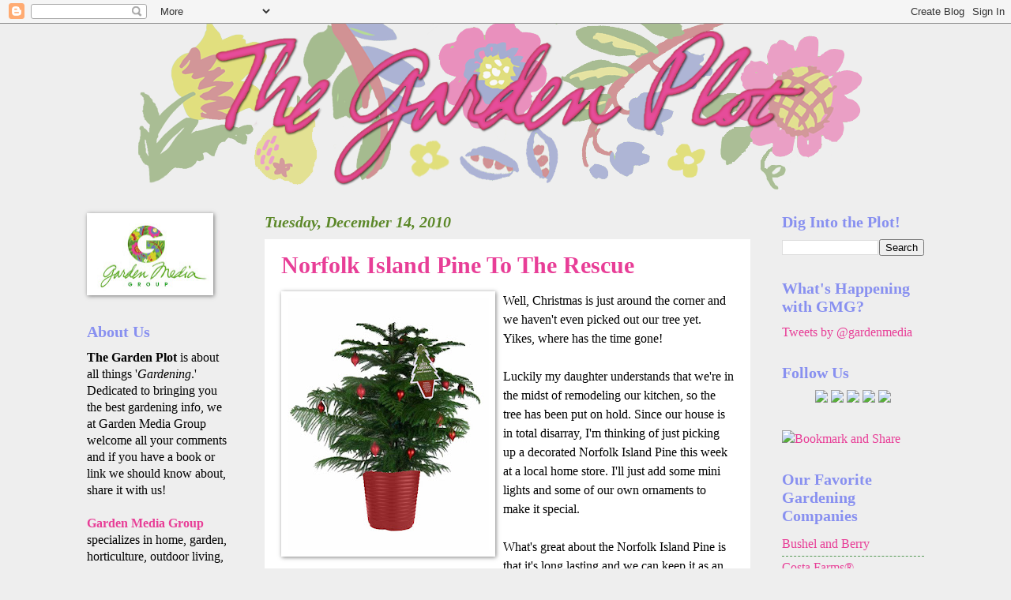

--- FILE ---
content_type: text/html; charset=UTF-8
request_url: http://blog.gardenmediagroup.com/2010/12/norfolk-island-pine-to-rescue.html
body_size: 13652
content:
<!DOCTYPE html>
<html class='v2' dir='ltr' xmlns='http://www.w3.org/1999/xhtml' xmlns:b='http://www.google.com/2005/gml/b' xmlns:data='http://www.google.com/2005/gml/data' xmlns:expr='http://www.google.com/2005/gml/expr'>
<head>
<link href='https://www.blogger.com/static/v1/widgets/335934321-css_bundle_v2.css' rel='stylesheet' type='text/css'/>
<meta content='IE=EmulateIE7' http-equiv='X-UA-Compatible'/>
<meta content='width=1100' name='viewport'/>
<meta content='text/html; charset=UTF-8' http-equiv='Content-Type'/>
<meta content='blogger' name='generator'/>
<link href='http://blog.gardenmediagroup.com/favicon.ico' rel='icon' type='image/x-icon'/>
<link href='http://blog.gardenmediagroup.com/2010/12/norfolk-island-pine-to-rescue.html' rel='canonical'/>
<link rel="alternate" type="application/atom+xml" title="The Garden Plot - Atom" href="http://blog.gardenmediagroup.com/feeds/posts/default" />
<link rel="alternate" type="application/rss+xml" title="The Garden Plot - RSS" href="http://blog.gardenmediagroup.com/feeds/posts/default?alt=rss" />
<link rel="service.post" type="application/atom+xml" title="The Garden Plot - Atom" href="https://www.blogger.com/feeds/8512661/posts/default" />

<link rel="alternate" type="application/atom+xml" title="The Garden Plot - Atom" href="http://blog.gardenmediagroup.com/feeds/3581163486495003152/comments/default" />
<!--Can't find substitution for tag [blog.ieCssRetrofitLinks]-->
<link href='https://blogger.googleusercontent.com/img/b/R29vZ2xl/AVvXsEipps4YRQsINbTpFvpoWK86o9VEvnr0MgJTj-7qooQH5eIXQ76eMqh9cI-Erx-aDCmyVUB-2f2DPk8ce8Yl6mxyFDKEvodaBcF2UdJdoSHiZ3_OoGupjSQpSh-1wRbPMk1EhBDq2g/s320/Costco+10in+NIP+Red+Pot.jpg' rel='image_src'/>
<meta content='http://blog.gardenmediagroup.com/2010/12/norfolk-island-pine-to-rescue.html' property='og:url'/>
<meta content='Norfolk Island Pine To The Rescue' property='og:title'/>
<meta content='Well, Christmas is just around the corner and we haven&#39;t even picked out our tree yet. Yikes, where has the time gone! Luckily my daughter u...' property='og:description'/>
<meta content='https://blogger.googleusercontent.com/img/b/R29vZ2xl/AVvXsEipps4YRQsINbTpFvpoWK86o9VEvnr0MgJTj-7qooQH5eIXQ76eMqh9cI-Erx-aDCmyVUB-2f2DPk8ce8Yl6mxyFDKEvodaBcF2UdJdoSHiZ3_OoGupjSQpSh-1wRbPMk1EhBDq2g/w1200-h630-p-k-no-nu/Costco+10in+NIP+Red+Pot.jpg' property='og:image'/>
<title>The Garden Plot: Norfolk Island Pine To The Rescue</title>
<style id='page-skin-1' type='text/css'><!--
/*
-----------------------------------------------
Blogger Template Style
Name:     Watermark
Designer: Josh Peterson
URL:      www.noaesthetic.com
----------------------------------------------- */
/* Variable definitions
====================
<Variable name="keycolor" description="Main Color" type="color" default="#c0a154"/>
<Group description="Page Text" selector=".main-inner">
<Variable name="body.font" description="Font" type="font"
default="normal normal 14px Arial, Tahoma, Helvetica, FreeSans, sans-serif"/>
<Variable name="body.text.color" description="Text Color" type="color" default="#333333"/>
</Group>
<Group description="Backgrounds" selector=".main-inner">
<Variable name="body.background.color" description="Outer Background" type="color" default="#c0a154"/>
<Variable name="footer.background.color" description="Footer Background" type="color" default="transparent"/>
</Group>
<Group description="Links" selector=".main-inner">
<Variable name="link.color" description="Link Color" type="color" default="#cc3300"/>
<Variable name="link.visited.color" description="Visited Color" type="color" default="#993322"/>
<Variable name="link.hover.color" description="Hover Color" type="color" default="#ff3300"/>
</Group>
<Group description="Blog Title" selector=".header">
<Variable name="header.font" description="Title Font" type="font"
default="normal normal 60px Georgia, Utopia, 'Palatino Linotype', Palatino, serif"/>
<Variable name="header.text.color" description="Title Color" type="color" default="#ffffff" />
<Variable name="description.text.color" description="Description Color" type="color"
default="#997755" />
</Group>
<Group description="Tabs Text" selector=".tabs-outer .PageList">
<Variable name="tabs.font" description="Font" type="font"
default="normal normal 20px Georgia, Utopia, 'Palatino Linotype', Palatino, serif"/>
<Variable name="tabs.text.color" description="Text Color" type="color" default="#e83e97"/>
<Variable name="tabs.selected.text.color" description="Selected Color" type="color" default="#000000"/>
</Group>
<Group description="Tabs Background" selector=".tabs-outer .PageList">
<Variable name="tabs.background.color" description="Background Color" type="color" default="transparent"/>
<Variable name="tabs.separator.color" description="Separator Color" type="color" default="#eeeeee"/>
</Group>
<Group description="Date Header" selector=".Blog">
<Variable name="date.font" description="Font" type="font"
default="normal normal 16px Arial, Tahoma, Helvetica, FreeSans, sans-serif"/>
<Variable name="date.text.color" description="Text Color" type="color" default="#997755"/>
</Group>
<Group description="Post" selector=".post">
<Variable name="post.title.font" description="Title Font" type="font"
default="normal normal 30px Georgia, Utopia, 'Palatino Linotype', Palatino, serif"/>
<Variable name="post.background.color" description="Background Color" type="color" default="transparent"/>
<Variable name="post.border.color" description="Border Color" type="color" default="#ccbb99" />
</Group>
<Group description="Post Footer" selector=".post-footer">
<Variable name="post.footer.text.color" description="Text Color" type="color" default="#997755"/>
</Group>
<Group description="Gadgets" selector=".sidebar .widget">
<Variable name="widget.title.font" description="Title Font" type="font"
default="normal normal 20px Georgia, Utopia, 'Palatino Linotype', Palatino, serif"/>
<Variable name="widget.title.text.color" description="Title Color" type="color" default="#ffffff"/>
<Variable name="widget.alternate.text.color" description="Alternate Color" type="color" default="#ffffff"/>
</Group>
<Group description="Footer" selector=".footer-inner">
<Variable name="footer.text.color" description="Text Color" type="color" default="#000000"/>
<Variable name="footer.widget.title.text.color" description="Gadget Title Color" type="color" default="#8890f0"/>
</Group>
<Group description="Footer Links" selector=".footer-inner">
<Variable name="footer.link.color" description="Link Color" type="color" default="#e83e97"/>
<Variable name="footer.link.visited.color" description="Visited Color" type="color" default="#5c8829"/>
<Variable name="footer.link.hover.color" description="Hover Color" type="color" default="#6b79ba"/>
</Group>
<Variable name="body.background" description="Body Background" type="background"
color="#eeeeee" default="$(color) url(http://www.blogblog.com/1kt/watermark/body_background_birds.png) repeat scroll top left"/>
<Variable name="body.background.overlay" description="Overlay Background" type="background" color="#eeeeee"
default="transparent url(http://www.blogblog.com/1kt/watermark/body_overlay_birds.png) no-repeat scroll top right"/>
<Variable name="body.background.overlay.height" description="Overlay Background Height" type="length" default="121px"/>
<Variable name="tabs.background.inner" description="Tabs Background Inner" type="url" default="none"/>
<Variable name="tabs.background.outer" description="Tabs Background Outer" type="url" default="none"/>
<Variable name="tabs.border.size" description="Tabs Border Size" type="length" default="0"/>
<Variable name="tabs.shadow.spread" description="Tabs Shadow Spread" type="length" default="0"/>
<Variable name="main.padding.top" description="Main Padding Top" type="length" default="30px"/>
<Variable name="main.cap.height" description="Main Cap Height" type="length" default="0"/>
<Variable name="main.cap.image" description="Main Cap Image" type="url" default="none"/>
<Variable name="main.cap.overlay" description="Main Cap Overlay" type="url" default="none"/>
<Variable name="main.background" description="Main Background" type="background"
default="transparent none no-repeat scroll top left"/>
<Variable name="post.background.url" description="Post Background URL" type="url"
default="url(http://www.blogblog.com/1kt/watermark/post_background_birds.png)"/>
<Variable name="post.border.size" description="Post Border Size" type="length" default="1px"/>
<Variable name="post.border.style" description="Post Border Style" type="string" default="dotted"/>
<Variable name="post.shadow.spread" description="Post Shadow Spread" type="length" default="0"/>
<Variable name="footer.background" description="Footer Background" type="background"
color="#000000" default="$(color) url(http://www.blogblog.com/1kt/watermark/body_background_navigator.png) repeat scroll top left"/>
<Variable name="startSide" description="Side where text starts in blog language" type="automatic" default="left"/>
<Variable name="endSide" description="Side where text ends in blog language" type="automatic" default="right"/>
*/
/* Use this with templates/1ktemplate-*.html */
/* Content
----------------------------------------------- */
body {
font: normal normal 17px 'Times New Roman', Times, FreeSerif, serif;
color: #000000;
background: #eeeeee none no-repeat scroll center center;
}
html body .content-outer {
min-width: 0;
max-width: 100%;
width: 100%;
}
.content-outer {
font-size: 92%;
}
a:link {
text-decoration:none;
color: #e83e97;
}
a:visited {
text-decoration:none;
color: #5c8829;
}
a:hover {
text-decoration:underline;
color: #6b79ba;
}
.body-fauxcolumns .cap-top {
margin-top: 30px;
background: #eeeeee none no-repeat scroll center center;
height: 121px;
}
.content-inner {
padding: 0;
}
/* Header
----------------------------------------------- */
.header-inner .Header .titlewrapper,
.header-inner .Header .descriptionwrapper {
padding-left: 20px;
padding-right: 20px;
}
.Header h1 {
font: normal bold 60px 'Times New Roman', Times, FreeSerif, serif;
color: #559955;
text-shadow: 2px 2px rgba(0, 0, 0, .1);
}
.Header h1 a {
color: #559955;
}
.Header .description {
font-size: 140%;
color: #559955;
}
#header-inner img {
margin-left: auto;
margin-right: auto;
}
/* Tabs
----------------------------------------------- */
.tabs-inner .section {
margin: 0 20px;
}
.tabs-inner .PageList, .tabs-inner .LinkList, .tabs-inner .Labels {
margin-left: -11px;
margin-right: -11px;
background-color: #ffffff;
border-top: 0 solid #ffffff;
border-bottom: 0 solid #ffffff;
-moz-box-shadow: 0 0 0 rgba(0, 0, 0, .3);
-webkit-box-shadow: 0 0 0 rgba(0, 0, 0, .3);
-goog-ms-box-shadow: 0 0 0 rgba(0, 0, 0, .3);
box-shadow: 0 0 0 rgba(0, 0, 0, .3);
}
.tabs-inner .PageList .widget-content,
.tabs-inner .LinkList .widget-content,
.tabs-inner .Labels .widget-content {
margin: -3px -11px;
background: transparent none  no-repeat scroll right;
}
.tabs-inner .widget ul {
padding: 2px 25px;
max-height: 34px;
background: transparent none no-repeat scroll left;
}
.tabs-inner .widget li {
border: none;
}
.tabs-inner .widget li a {
display: inline-block;
padding: .25em 1em;
font: normal normal 20px Georgia, Utopia, 'Palatino Linotype', Palatino, serif;;
color: #000000;
border-right: 1px solid #ffffff;
}
.tabs-inner .widget li:first-child a {
border-left: 1px solid #ffffff;
}
.tabs-inner .widget li.selected a, .tabs-inner .widget li a:hover {
color: #000000;
}
/* Headings
----------------------------------------------- */
h2 {
font: normal bold 20px 'Times New Roman', Times, FreeSerif, serif;
color: #8890f0;
margin: 0 0 .5em;
}
h2.date-header {
font: italic bold 20px 'Times New Roman', Times, FreeSerif, serif;
color: #5c8829;
}
/* Main
----------------------------------------------- */
.main-inner .column-center-inner,
.main-inner .column-left-inner,
.main-inner .column-right-inner {
padding: 0 5px;
}
.main-outer {
margin-top: 0;
background: transparent none no-repeat scroll top left;
}
.main-inner {
padding-top: 30px;
}
.main-cap-top {
position: relative;
}
.main-cap-top .cap-right {
position: absolute;
height: 0;
width: 100%;
bottom: 0;
background: transparent none repeat-x scroll bottom center;
}
.main-cap-top .cap-left {
position: absolute;
height: 245px;
width: 280px;
right: 0;
bottom: 0;
background: transparent none no-repeat scroll bottom left;
}
/* Posts
----------------------------------------------- */
.post-outer {
padding: 15px 20px;
margin: 0 0 25px;
background: #ffffff url(http://www.blogblog.com/1kt/watermark/post_background_birds.png) repeat scroll top left;
_background-image: none;
border: dotted 1px transparent;
-moz-box-shadow: 0 0 0 rgba(0, 0, 0, .1);
-webkit-box-shadow: 0 0 0 rgba(0, 0, 0, .1);
-goog-ms-box-shadow: 0 0 0 rgba(0, 0, 0, .1);
box-shadow: 0 0 0 rgba(0, 0, 0, .1);
}
h3.post-title {
font: normal bold 30px 'Times New Roman', Times, FreeSerif, serif;
margin: 0;
}
.comments h4 {
font: normal bold 30px 'Times New Roman', Times, FreeSerif, serif;
margin: 1em 0 0;
}
.post-body {
font-size: 105%;
line-height: 1.5;
position: relative;
}
.post-header {
margin: 0 0 1em;
color: #5c8829;
}
.post-footer {
margin: 10px 0 0;
padding: 10px 0 0;
color: #5c8829;
border-top: dashed 1px #559955;
}
#blog-pager {
font-size: 140%
}
#comments .comment-author {
padding-top: 1.5em;
border-top: dashed 1px #559955;
background-position: 0 1.5em;
}
#comments .comment-author:first-child {
padding-top: 0;
border-top: none;
}
.avatar-image-container {
margin: .2em 0 0;
}
/* Widgets
----------------------------------------------- */
.widget ul, .widget #ArchiveList ul.flat {
padding: 0;
list-style: none;
}
.widget ul li, .widget #ArchiveList ul.flat li {
padding: .35em 0;
text-indent: 0;
border-top: dashed 1px #559955;
}
.widget ul li:first-child, .widget #ArchiveList ul.flat li:first-child {
border-top: none;
}
.widget .post-body ul {
list-style: disc;
}
.widget .post-body ul li {
border: none;
}
.widget .zippy {
color: #559955;
}
.post-body img, .post-body .tr-caption-container, .Profile img, .Image img,
.BlogList .item-thumbnail img {
padding: 5px;
background: #fff;
-moz-box-shadow: 1px 1px 5px rgba(0, 0, 0, .5);
-webkit-box-shadow: 1px 1px 5px rgba(0, 0, 0, .5);
-goog-ms-box-shadow: 1px 1px 5px rgba(0, 0, 0, .5);
box-shadow: 1px 1px 5px rgba(0, 0, 0, .5);
}
.post-body img, .post-body .tr-caption-container {
padding: 8px;
}
.post-body .tr-caption-container {
color: #333333;
}
.post-body .tr-caption-container img {
padding: 0;
background: transparent;
border: none;
-moz-box-shadow: 0 0 0 rgba(0, 0, 0, .1);
-webkit-box-shadow: 0 0 0 rgba(0, 0, 0, .1);
-goog-ms-box-shadow: 0 0 0 rgba(0, 0, 0, .1);
box-shadow: 0 0 0 rgba(0, 0, 0, .1);
}
/* Footer
----------------------------------------------- */
.footer-outer {
color:#000000;
background: #000000 url(http://www.blogblog.com/1kt/watermark/body_background_navigator.png) repeat scroll top left;
}
.footer-outer a {
color: #ffffff;
}
.footer-outer a:visited {
color: #54c06a;
}
.footer-outer a:hover {
color: #00ffff;
}
.footer-outer .widget h2 {
color: #bbeec3;
}
.sidebar-1 {
text-color: #ffffff;
}
--></style>
<style id='template-skin-1' type='text/css'><!--
body {
min-width: 1100px;
}
.content-outer, .content-fauxcolumn-outer, .region-inner {
min-width: 1100px;
max-width: 1100px;
_width: 1100px;
}
.main-inner .columns {
padding-left: 225px;
padding-right: 220px;
}
.main-inner .fauxcolumn-center-outer {
left: 225px;
right: 220px;
/* IE6 does not respect left and right together */
_width: expression(this.parentNode.offsetWidth -
parseInt("225px") -
parseInt("220px") + 'px');
}
.main-inner .fauxcolumn-left-outer {
width: 225px;
}
.main-inner .fauxcolumn-right-outer {
width: 220px;
}
.main-inner .column-left-outer {
width: 225px;
right: 100%;
margin-left: -225px;
}
.main-inner .column-right-outer {
width: 220px;
margin-right: -220px;
}
#layout {
min-width: 0;
}
#layout .content-outer {
min-width: 0;
width: 800px;
}
#layout .region-inner {
min-width: 0;
width: auto;
}
--></style>
<!--Related Posts with thumbnails Scripts and Styles Start-->
<!-- remove -->
<style type='text/css'>
#related-posts{float:left;width:auto;}
#related-posts a{border-right: 1px dotted #eaeaea;}
#related-posts a:hover{background: #EEEEEE;}
#related-posts h2{margin-top: 10px;background:none;font:18px Oswald;padding:3px;color:#999999; text-transform:uppercase;}
#related-posts .related_img {margin:5px;border:4px solid #f2f2f2;width:100px;height:100px;transition:all 300ms ease-in-out;-webkit-transition:all 300ms ease-in-out;-moz-transition:all 300ms ease-in-out;-o-transition:all 300ms ease-in-out;-ms-transition:all 300ms ease-in-out;-webkit-border-radius: 10px;  -moz-border-radius: 10px; border-radius: 10px; }
#related-title {color:#666;text-align:center;padding: 0px 5px 10px;font-size:12px;width:110px;}
#related-posts .related_img:hover{border:4px solid #E8E8E8;opacity:.7;filter:alpha(opacity=70);-moz-opacity:.7;-khtml-opacity:.7}</style>
<script src='http://helplogger.googlecode.com/svn/trunk/relatedposts.js' type='text/javascript'></script>
<!-- remove -->
<!--Related Posts with thumbnails Scripts and Styles End-->
<link href='https://www.blogger.com/dyn-css/authorization.css?targetBlogID=8512661&amp;zx=1a254c24-5c3b-464f-9efa-389ccf15a1ab' media='none' onload='if(media!=&#39;all&#39;)media=&#39;all&#39;' rel='stylesheet'/><noscript><link href='https://www.blogger.com/dyn-css/authorization.css?targetBlogID=8512661&amp;zx=1a254c24-5c3b-464f-9efa-389ccf15a1ab' rel='stylesheet'/></noscript>
<meta name='google-adsense-platform-account' content='ca-host-pub-1556223355139109'/>
<meta name='google-adsense-platform-domain' content='blogspot.com'/>

</head>
<body class='loading'>
<div class='navbar section' id='navbar'><div class='widget Navbar' data-version='1' id='Navbar1'><script type="text/javascript">
    function setAttributeOnload(object, attribute, val) {
      if(window.addEventListener) {
        window.addEventListener('load',
          function(){ object[attribute] = val; }, false);
      } else {
        window.attachEvent('onload', function(){ object[attribute] = val; });
      }
    }
  </script>
<div id="navbar-iframe-container"></div>
<script type="text/javascript" src="https://apis.google.com/js/platform.js"></script>
<script type="text/javascript">
      gapi.load("gapi.iframes:gapi.iframes.style.bubble", function() {
        if (gapi.iframes && gapi.iframes.getContext) {
          gapi.iframes.getContext().openChild({
              url: 'https://www.blogger.com/navbar/8512661?po\x3d3581163486495003152\x26origin\x3dhttp://blog.gardenmediagroup.com',
              where: document.getElementById("navbar-iframe-container"),
              id: "navbar-iframe"
          });
        }
      });
    </script><script type="text/javascript">
(function() {
var script = document.createElement('script');
script.type = 'text/javascript';
script.src = '//pagead2.googlesyndication.com/pagead/js/google_top_exp.js';
var head = document.getElementsByTagName('head')[0];
if (head) {
head.appendChild(script);
}})();
</script>
</div></div>
<div class='body-fauxcolumns'>
<div class='fauxcolumn-outer body-fauxcolumn-outer'>
<div class='cap-top'>
<div class='cap-left'></div>
<div class='cap-right'></div>
</div>
<div class='fauxborder-left'>
<div class='fauxborder-right'></div>
<div class='fauxcolumn-inner'>
</div>
</div>
<div class='cap-bottom'>
<div class='cap-left'></div>
<div class='cap-right'></div>
</div>
</div>
</div>
<div class='content'>
<div class='content-fauxcolumns'>
<div class='fauxcolumn-outer content-fauxcolumn-outer'>
<div class='cap-top'>
<div class='cap-left'></div>
<div class='cap-right'></div>
</div>
<div class='fauxborder-left'>
<div class='fauxborder-right'></div>
<div class='fauxcolumn-inner'>
</div>
</div>
<div class='cap-bottom'>
<div class='cap-left'></div>
<div class='cap-right'></div>
</div>
</div>
</div>
<div class='content-outer'>
<div class='content-cap-top cap-top'>
<div class='cap-left'></div>
<div class='cap-right'></div>
</div>
<div class='fauxborder-left content-fauxborder-left'>
<div class='fauxborder-right content-fauxborder-right'></div>
<div class='content-inner'>
<header>
<div class='header-outer'>
<div class='header-cap-top cap-top'>
<div class='cap-left'></div>
<div class='cap-right'></div>
</div>
<div class='fauxborder-left header-fauxborder-left'>
<div class='fauxborder-right header-fauxborder-right'></div>
<div class='region-inner header-inner'>
<div class='header section' id='header'><div class='widget Header' data-version='1' id='Header1'>
<div id='header-inner'>
<a href='http://blog.gardenmediagroup.com/' style='display: block'>
<img alt='The Garden Plot' height='210px; ' id='Header1_headerimg' src='https://blogger.googleusercontent.com/img/b/R29vZ2xl/AVvXsEiwZq2pTD3uATFB1EWOCOO52zLdVgFmjyvJsv5z_u5dLpxU7o3eeTdn95s9ga6hXH4HsTExSe3DXiYCd8O4D-jn84zQb7gIUzYpsX_KNIU7Is-VHdyZ_pcv9jf0V0LDRAwT4G5eUQ/s1600/Garden+Plot+PNG+PSD+copy.png' style='display: block' width='930px; '/>
</a>
</div>
</div></div>
</div>
</div>
<div class='header-cap-bottom cap-bottom'>
<div class='cap-left'></div>
<div class='cap-right'></div>
</div>
</div>
</header>
<div class='tabs-outer'>
<div class='tabs-cap-top cap-top'>
<div class='cap-left'></div>
<div class='cap-right'></div>
</div>
<div class='fauxborder-left tabs-fauxborder-left'>
<div class='fauxborder-right tabs-fauxborder-right'></div>
<div class='region-inner tabs-inner'>
<div class='tabs no-items section' id='crosscol'></div>
<div class='tabs no-items section' id='crosscol-overflow'></div>
</div>
</div>
<div class='tabs-cap-bottom cap-bottom'>
<div class='cap-left'></div>
<div class='cap-right'></div>
</div>
</div>
<div class='main-outer'>
<div class='main-cap-top cap-top'>
<div class='cap-left'></div>
<div class='cap-right'></div>
</div>
<div class='fauxborder-left main-fauxborder-left'>
<div class='fauxborder-right main-fauxborder-right'></div>
<div class='region-inner main-inner'>
<div class='columns fauxcolumns'>
<div class='fauxcolumn-outer fauxcolumn-center-outer'>
<div class='cap-top'>
<div class='cap-left'></div>
<div class='cap-right'></div>
</div>
<div class='fauxborder-left'>
<div class='fauxborder-right'></div>
<div class='fauxcolumn-inner'>
</div>
</div>
<div class='cap-bottom'>
<div class='cap-left'></div>
<div class='cap-right'></div>
</div>
</div>
<div class='fauxcolumn-outer fauxcolumn-left-outer'>
<div class='cap-top'>
<div class='cap-left'></div>
<div class='cap-right'></div>
</div>
<div class='fauxborder-left'>
<div class='fauxborder-right'></div>
<div class='fauxcolumn-inner'>
</div>
</div>
<div class='cap-bottom'>
<div class='cap-left'></div>
<div class='cap-right'></div>
</div>
</div>
<div class='fauxcolumn-outer fauxcolumn-right-outer'>
<div class='cap-top'>
<div class='cap-left'></div>
<div class='cap-right'></div>
</div>
<div class='fauxborder-left'>
<div class='fauxborder-right'></div>
<div class='fauxcolumn-inner'>
</div>
</div>
<div class='cap-bottom'>
<div class='cap-left'></div>
<div class='cap-right'></div>
</div>
</div>
<!-- corrects IE6 width calculation -->
<div class='columns-inner'>
<div class='column-center-outer'>
<div class='column-center-inner'>
<div class='main section' id='main'><div class='widget Blog' data-version='1' id='Blog1'>
<div class='blog-posts hfeed'>

          <div class="date-outer">
        
<h2 class='date-header'><span>Tuesday, December 14, 2010</span></h2>

          <div class="date-posts">
        
<div class='post-outer'>
<div class='post hentry'>
<a name='3581163486495003152'></a>
<h3 class='post-title entry-title'>
<a href='http://blog.gardenmediagroup.com/2010/12/norfolk-island-pine-to-rescue.html'>Norfolk Island Pine To The Rescue</a>
</h3>
<div class='post-header'>
<div class='post-header-line-1'></div>
</div>
<div class='post-body entry-content'>
<a href="https://blogger.googleusercontent.com/img/b/R29vZ2xl/AVvXsEipps4YRQsINbTpFvpoWK86o9VEvnr0MgJTj-7qooQH5eIXQ76eMqh9cI-Erx-aDCmyVUB-2f2DPk8ce8Yl6mxyFDKEvodaBcF2UdJdoSHiZ3_OoGupjSQpSh-1wRbPMk1EhBDq2g/s1600/Costco+10in+NIP+Red+Pot.jpg" onblur="try {parent.deselectBloggerImageGracefully();} catch(e) {}"><img alt="" border="0" id="BLOGGER_PHOTO_ID_5550597407793824946" src="https://blogger.googleusercontent.com/img/b/R29vZ2xl/AVvXsEipps4YRQsINbTpFvpoWK86o9VEvnr0MgJTj-7qooQH5eIXQ76eMqh9cI-Erx-aDCmyVUB-2f2DPk8ce8Yl6mxyFDKEvodaBcF2UdJdoSHiZ3_OoGupjSQpSh-1wRbPMk1EhBDq2g/s320/Costco+10in+NIP+Red+Pot.jpg" style="float:left; margin:0 10px 10px 0;cursor:pointer; cursor:hand;width: 255px; height: 320px;" /></a><span class="Apple-style-span" style="color: rgb(68, 68, 68); font-weight: bold; "><span><span class="Apple-style-span"  style="font-family:georgia;"><span class="Apple-style-span"  style="font-size:medium;"><div><span class="Apple-style-span" style="font-weight: normal;"><span class="Apple-style-span"  style="color:#000000;">Well, Christmas is just around the corner and we haven't even picked out our tree yet. Yikes, where has the time gone!</span></span></div><div><span class="Apple-style-span" style="font-weight: normal;"><span class="Apple-style-span"  style="color:#000000;"><br /></span></span></div><div><span class="Apple-style-span" style="font-weight: normal;"><span class="Apple-style-span"  style="color:#000000;">Luckily my daughter understands that we're in the midst of remodeling our kitchen, so the tree has been put on hold. Since our house is in total disarray, I'm thinking of just picking up a decorated Norfolk Island Pine this week at a local home store.  </span></span><span class="Apple-style-span" style="color: rgb(0, 0, 0); font-weight: normal; ">I'll just add some mini lights and some of our own ornaments to make it special. </span></div><div><span class="Apple-style-span" style="color: rgb(0, 0, 0); font-weight: normal; "><br /></span></div><div><span class="Apple-style-span" style="font-weight: normal;"><span class="Apple-style-span"  style="color:#000000;">What's great about the Norfolk Island Pine is that it's long lasting and we can keep it as an indoor plant throughout the year. </span></span><span class="Apple-style-span" style="color: rgb(0, 0, 0); font-weight: normal; ">After the holidays, I can untrim our mini tree and place it in a pretty pot and use as a house plant.</span></div><div><span class="Apple-style-span"  style="color:#000000;"><span class="Apple-style-span" style="font-weight: normal;"><br /></span></span></div><div><span class="Apple-style-span"  style="color:#000000;"><span class="Apple-style-span" style="font-weight: normal;">If you're in the market for one as well, check out these great tips from Costa Farms <a href="http://www.costafarms.com/Public/GardenTips.aspx">here</a>.</span></span></div><div><span class="Apple-style-span"  style="color:#000000;"><span class="Apple-style-span" style="font-weight: normal;"><br /></span></span></div><div><span class="Apple-style-span"  style="color:#000000;"><span class="Apple-style-span" style="font-weight: normal;">-Stacey</span></span></div><div><span class="Apple-style-span"  style="color:#000000;"><span class="Apple-style-span" style="font-weight: normal;"><a href="http://www.gardenmediagroup.com">GMG</a></span></span></div><div><span class="Apple-style-span"  style="color:#000000;"><span class="Apple-style-span" style="font-weight: normal; "><br /></span></span></div></span></span></span></span>
<div class='post-share-buttons'>
<a class='goog-inline-block share-button sb-email' href='https://www.blogger.com/share-post.g?blogID=8512661&postID=3581163486495003152&target=email' target='_blank' title='Email This'><span class='share-button-link-text'>Email This</span></a><a class='goog-inline-block share-button sb-blog' href='https://www.blogger.com/share-post.g?blogID=8512661&postID=3581163486495003152&target=blog' onclick='window.open(this.href, "_blank", "height=270,width=475"); return false;' target='_blank' title='BlogThis!'><span class='share-button-link-text'>BlogThis!</span></a><a class='goog-inline-block share-button sb-twitter' href='https://www.blogger.com/share-post.g?blogID=8512661&postID=3581163486495003152&target=twitter' target='_blank' title='Share to X'><span class='share-button-link-text'>Share to X</span></a><a class='goog-inline-block share-button sb-facebook' href='https://www.blogger.com/share-post.g?blogID=8512661&postID=3581163486495003152&target=facebook' onclick='window.open(this.href, "_blank", "height=430,width=640"); return false;' target='_blank' title='Share to Facebook'><span class='share-button-link-text'>Share to Facebook</span></a><a class='goog-inline-block share-button sb-pinterest' href='https://www.blogger.com/share-post.g?blogID=8512661&postID=3581163486495003152&target=pinterest' target='_blank' title='Share to Pinterest'><span class='share-button-link-text'>Share to Pinterest</span></a>
</div>
<div style='clear: both;'></div>
</div>
<div class='post-footer'>
<div class='post-footer-line post-footer-line-1'><span class='post-timestamp'>
at
<a class='timestamp-link' href='http://blog.gardenmediagroup.com/2010/12/norfolk-island-pine-to-rescue.html' rel='bookmark' title='permanent link'><abbr class='published' title='2010-12-14T11:49:00-05:00'>11:49 AM</abbr></a>
</span>
<span class='post-comment-link'>
</span>
<span class='post-icons'>
<span class='item-control blog-admin pid-1171294451'>
<a href='https://www.blogger.com/post-edit.g?blogID=8512661&postID=3581163486495003152&from=pencil' title='Edit Post'>
<img alt='' class='icon-action' height='18' src='https://resources.blogblog.com/img/icon18_edit_allbkg.gif' width='18'/>
</a>
</span>
</span>
</div>
<div class='post-footer-line post-footer-line-2'><span class='post-labels'>
Labels:
<a href='http://blog.gardenmediagroup.com/search/label/costa%20farms' rel='tag'>costa farms</a>,
<a href='http://blog.gardenmediagroup.com/search/label/indoor%20plants' rel='tag'>indoor plants</a>,
<a href='http://blog.gardenmediagroup.com/search/label/Norfolk%20Island%20Pine' rel='tag'>Norfolk Island Pine</a>
</span>
</div>
<div class='post-footer-line post-footer-line-3'><span class='reaction-buttons'>
</span>
</div>
</div>
</div>
<div class='comments' id='comments'>
<a name='comments'></a>
<h4>1 comment:</h4>
<div id='Blog1_comments-block-wrapper'>
<dl class='avatar-comment-indent' id='comments-block'>
<dt class='comment-author ' id='c1757280962736493720'>
<a name='c1757280962736493720'></a>
<div class="avatar-image-container vcard"><span dir="ltr"><a href="https://www.blogger.com/profile/11598410433529797352" target="" rel="nofollow" onclick="" class="avatar-hovercard" id="av-1757280962736493720-11598410433529797352"><img src="https://resources.blogblog.com/img/blank.gif" width="35" height="35" class="delayLoad" style="display: none;" longdesc="//blogger.googleusercontent.com/img/b/R29vZ2xl/AVvXsEikP69cc6O8ELcjDCnWCKm7mZ9dhuNcr7aXSkug_eXKmVCwIOacmDHChKZMChnfiQS0OesLvCZ801OYvjaJZ2fP5OchKXIspCJwIacKhHSunjzubihXrNJrzyK-91ltRA/s45-c/Busresizedforweb.jpg" alt="" title="The Farming Wife">

<noscript><img src="//blogger.googleusercontent.com/img/b/R29vZ2xl/AVvXsEikP69cc6O8ELcjDCnWCKm7mZ9dhuNcr7aXSkug_eXKmVCwIOacmDHChKZMChnfiQS0OesLvCZ801OYvjaJZ2fP5OchKXIspCJwIacKhHSunjzubihXrNJrzyK-91ltRA/s45-c/Busresizedforweb.jpg" width="35" height="35" class="photo" alt=""></noscript></a></span></div>
<a href='https://www.blogger.com/profile/11598410433529797352' rel='nofollow'>The Farming Wife</a>
said...
</dt>
<dd class='comment-body' id='Blog1_cmt-1757280962736493720'>
<p>
I actually have my first Norfolk Pine from Costa Farms. It is just perfect, and very pretty. I decorated it with a simple strand of old(family heirloom) garland, and it looks lovely. <br />Since buying it the day after Thanksgiving, it has thrived, and has new growth in the tips. I am so thrilled with it!
</p>
</dd>
<dd class='comment-footer'>
<span class='comment-timestamp'>
<a href='http://blog.gardenmediagroup.com/2010/12/norfolk-island-pine-to-rescue.html?showComment=1292364631616#c1757280962736493720' title='comment permalink'>
5:10 PM
</a>
<span class='item-control blog-admin pid-213035845'>
<a class='comment-delete' href='https://www.blogger.com/comment/delete/8512661/1757280962736493720' title='Delete Comment'>
<img src='https://resources.blogblog.com/img/icon_delete13.gif'/>
</a>
</span>
</span>
</dd>
</dl>
</div>
<p class='comment-footer'>
<a href='https://www.blogger.com/comment/fullpage/post/8512661/3581163486495003152' onclick=''>Post a Comment</a>
</p>
</div>
</div>

        </div></div>
      
</div>
<div class='blog-pager' id='blog-pager'>
<span id='blog-pager-newer-link'>
<a class='blog-pager-newer-link' href='http://blog.gardenmediagroup.com/2010/12/christmas-decor-martha-style.html' id='Blog1_blog-pager-newer-link' title='Newer Post'>Newer Post</a>
</span>
<span id='blog-pager-older-link'>
<a class='blog-pager-older-link' href='http://blog.gardenmediagroup.com/2010/12/hot-pink-color-for-all-seasons.html' id='Blog1_blog-pager-older-link' title='Older Post'>Older Post</a>
</span>
<a class='home-link' href='http://blog.gardenmediagroup.com/'>Home</a>
</div>
<div class='clear'></div>
<div class='post-feeds'>
<div class='feed-links'>
Subscribe to:
<a class='feed-link' href='http://blog.gardenmediagroup.com/feeds/3581163486495003152/comments/default' target='_blank' type='application/atom+xml'>Post Comments (Atom)</a>
</div>
</div>
</div></div>
</div>
</div>
<div class='column-left-outer'>
<div class='column-left-inner'>
<aside>
<div class='sidebar section' id='sidebar-left-1'><div class='widget Image' data-version='1' id='Image1'>
<div class='widget-content'>
<a href='http://www.gardenmediagroup.com'>
<img alt='' height='94' id='Image1_img' src='https://blogger.googleusercontent.com/img/b/R29vZ2xl/AVvXsEjf8CwHwB3m6QdxQe6g3EZy0Jho3-JzgQm3DxTlPcZH4HIeNqmKLX8phNnHmE3xR6Ou2efNO_6P9R-VFm13yPqLmgo7PyBMEWtNCgn2XfmW2SkKldcGYhKiPlgdvIvcYV3FIaXiqw/s150/Garden+Media+Group+Logo.jpg' width='150'/>
</a>
<br/>
</div>
<div class='clear'></div>
</div><div class='widget Text' data-version='1' id='Text1'>
<h2 class='title'>About Us</h2>
<div class='widget-content'>
<strong>The Garden Plot</strong> is about all things '<em>Gardening</em>.' Dedicated to bringing you the best gardening info, we at Garden Media Group welcome all your comments and if you have a book or link we should know about, share it with us!<br /><br /><b><a href="http://www.gardenmediagroup.com/">Garden Media Group</a> </b>specializes in home, garden, horticulture, outdoor  living, lawn and landscape industries, offering innovative PR campaigns  designed to secure top media placements and partnerships.<br /><br /><br /><br /><!--HubSpot Call-to-Action Code --><span class="hs-cta-wrapper" id="hs-cta-wrapper-c95c6fe2-3abe-4844-9115-a1bef5b0785f"><span class="hs-cta-node hs-cta-c95c6fe2-3abe-4844-9115-a1bef5b0785f" id="hs-cta-c95c6fe2-3abe-4844-9115-a1bef5b0785f"><!--[if lte IE 8]><div id="hs-cta-ie-element"></div><![endif]--><a href="https://cta-redirect.hubspot.com/cta/redirect/165357/c95c6fe2-3abe-4844-9115-a1bef5b0785f" ><img class="hs-cta-img" id="hs-cta-img-c95c6fe2-3abe-4844-9115-a1bef5b0785f" style="border-width:0px;" src="https://no-cache.hubspot.com/cta/default/165357/c95c6fe2-3abe-4844-9115-a1bef5b0785f.png"  alt="2022 Garden Trends Report"/></a></span><script charset="utf-8" src="https://js.hscta.net/cta/current.js"></script><script type="text/javascript"> hbspt.cta.load(165357, 'c95c6fe2-3abe-4844-9115-a1bef5b0785f', {"region":"na1"}); </script></span><!-- end HubSpot Call-to-Action Code -->
</div>
<div class='clear'></div>
</div><div class='widget Followers' data-version='1' id='Followers1'>
<h2 class='title'>Followers</h2>
<div class='widget-content'>
<div id='Followers1-wrapper'>
<div style='margin-right:2px;'>
<div><script type="text/javascript" src="https://apis.google.com/js/platform.js"></script>
<div id="followers-iframe-container"></div>
<script type="text/javascript">
    window.followersIframe = null;
    function followersIframeOpen(url) {
      gapi.load("gapi.iframes", function() {
        if (gapi.iframes && gapi.iframes.getContext) {
          window.followersIframe = gapi.iframes.getContext().openChild({
            url: url,
            where: document.getElementById("followers-iframe-container"),
            messageHandlersFilter: gapi.iframes.CROSS_ORIGIN_IFRAMES_FILTER,
            messageHandlers: {
              '_ready': function(obj) {
                window.followersIframe.getIframeEl().height = obj.height;
              },
              'reset': function() {
                window.followersIframe.close();
                followersIframeOpen("https://www.blogger.com/followers/frame/8512661?colors\x3dCgt0cmFuc3BhcmVudBILdHJhbnNwYXJlbnQaByMwMDAwMDAiByNlODNlOTcqC3RyYW5zcGFyZW50MgcjODg5MGYwOgcjMDAwMDAwQgcjZTgzZTk3SgcjNTU5OTU1UgcjZTgzZTk3Wgt0cmFuc3BhcmVudA%3D%3D\x26pageSize\x3d21\x26hl\x3den\x26origin\x3dhttp://blog.gardenmediagroup.com");
              },
              'open': function(url) {
                window.followersIframe.close();
                followersIframeOpen(url);
              }
            }
          });
        }
      });
    }
    followersIframeOpen("https://www.blogger.com/followers/frame/8512661?colors\x3dCgt0cmFuc3BhcmVudBILdHJhbnNwYXJlbnQaByMwMDAwMDAiByNlODNlOTcqC3RyYW5zcGFyZW50MgcjODg5MGYwOgcjMDAwMDAwQgcjZTgzZTk3SgcjNTU5OTU1UgcjZTgzZTk3Wgt0cmFuc3BhcmVudA%3D%3D\x26pageSize\x3d21\x26hl\x3den\x26origin\x3dhttp://blog.gardenmediagroup.com");
  </script></div>
</div>
</div>
<div class='clear'></div>
</div>
</div><div class='widget BlogArchive' data-version='1' id='BlogArchive1'>
<h2>Blog Archive</h2>
<div class='widget-content'>
<div id='ArchiveList'>
<div id='BlogArchive1_ArchiveList'>
<select id='BlogArchive1_ArchiveMenu'>
<option value=''>Blog Archive</option>
<option value='http://blog.gardenmediagroup.com/2020/01/'>January 2020 (1)</option>
<option value='http://blog.gardenmediagroup.com/2019/09/'>September 2019 (1)</option>
<option value='http://blog.gardenmediagroup.com/2019/07/'>July 2019 (1)</option>
<option value='http://blog.gardenmediagroup.com/2019/04/'>April 2019 (1)</option>
<option value='http://blog.gardenmediagroup.com/2019/03/'>March 2019 (1)</option>
<option value='http://blog.gardenmediagroup.com/2019/02/'>February 2019 (2)</option>
<option value='http://blog.gardenmediagroup.com/2018/12/'>December 2018 (1)</option>
<option value='http://blog.gardenmediagroup.com/2018/09/'>September 2018 (1)</option>
<option value='http://blog.gardenmediagroup.com/2018/08/'>August 2018 (1)</option>
<option value='http://blog.gardenmediagroup.com/2018/04/'>April 2018 (1)</option>
<option value='http://blog.gardenmediagroup.com/2018/01/'>January 2018 (2)</option>
<option value='http://blog.gardenmediagroup.com/2017/10/'>October 2017 (1)</option>
<option value='http://blog.gardenmediagroup.com/2017/08/'>August 2017 (2)</option>
<option value='http://blog.gardenmediagroup.com/2017/06/'>June 2017 (4)</option>
<option value='http://blog.gardenmediagroup.com/2017/05/'>May 2017 (1)</option>
<option value='http://blog.gardenmediagroup.com/2017/04/'>April 2017 (1)</option>
<option value='http://blog.gardenmediagroup.com/2017/03/'>March 2017 (2)</option>
<option value='http://blog.gardenmediagroup.com/2017/02/'>February 2017 (1)</option>
<option value='http://blog.gardenmediagroup.com/2016/12/'>December 2016 (3)</option>
<option value='http://blog.gardenmediagroup.com/2016/11/'>November 2016 (2)</option>
<option value='http://blog.gardenmediagroup.com/2016/10/'>October 2016 (1)</option>
<option value='http://blog.gardenmediagroup.com/2016/09/'>September 2016 (3)</option>
<option value='http://blog.gardenmediagroup.com/2016/08/'>August 2016 (5)</option>
<option value='http://blog.gardenmediagroup.com/2016/07/'>July 2016 (4)</option>
<option value='http://blog.gardenmediagroup.com/2016/06/'>June 2016 (4)</option>
<option value='http://blog.gardenmediagroup.com/2016/05/'>May 2016 (4)</option>
<option value='http://blog.gardenmediagroup.com/2016/04/'>April 2016 (4)</option>
<option value='http://blog.gardenmediagroup.com/2016/03/'>March 2016 (6)</option>
<option value='http://blog.gardenmediagroup.com/2016/02/'>February 2016 (1)</option>
<option value='http://blog.gardenmediagroup.com/2015/06/'>June 2015 (1)</option>
<option value='http://blog.gardenmediagroup.com/2015/04/'>April 2015 (1)</option>
<option value='http://blog.gardenmediagroup.com/2015/03/'>March 2015 (2)</option>
<option value='http://blog.gardenmediagroup.com/2015/01/'>January 2015 (3)</option>
<option value='http://blog.gardenmediagroup.com/2014/12/'>December 2014 (1)</option>
<option value='http://blog.gardenmediagroup.com/2014/11/'>November 2014 (1)</option>
<option value='http://blog.gardenmediagroup.com/2014/10/'>October 2014 (3)</option>
<option value='http://blog.gardenmediagroup.com/2014/09/'>September 2014 (5)</option>
<option value='http://blog.gardenmediagroup.com/2014/08/'>August 2014 (8)</option>
<option value='http://blog.gardenmediagroup.com/2014/07/'>July 2014 (8)</option>
<option value='http://blog.gardenmediagroup.com/2014/06/'>June 2014 (5)</option>
<option value='http://blog.gardenmediagroup.com/2014/05/'>May 2014 (7)</option>
<option value='http://blog.gardenmediagroup.com/2014/04/'>April 2014 (6)</option>
<option value='http://blog.gardenmediagroup.com/2014/03/'>March 2014 (7)</option>
<option value='http://blog.gardenmediagroup.com/2014/02/'>February 2014 (7)</option>
<option value='http://blog.gardenmediagroup.com/2014/01/'>January 2014 (6)</option>
<option value='http://blog.gardenmediagroup.com/2013/12/'>December 2013 (5)</option>
<option value='http://blog.gardenmediagroup.com/2013/11/'>November 2013 (7)</option>
<option value='http://blog.gardenmediagroup.com/2013/10/'>October 2013 (6)</option>
<option value='http://blog.gardenmediagroup.com/2013/09/'>September 2013 (9)</option>
<option value='http://blog.gardenmediagroup.com/2013/08/'>August 2013 (7)</option>
<option value='http://blog.gardenmediagroup.com/2013/07/'>July 2013 (9)</option>
<option value='http://blog.gardenmediagroup.com/2013/06/'>June 2013 (6)</option>
<option value='http://blog.gardenmediagroup.com/2013/05/'>May 2013 (10)</option>
<option value='http://blog.gardenmediagroup.com/2013/04/'>April 2013 (10)</option>
<option value='http://blog.gardenmediagroup.com/2013/03/'>March 2013 (11)</option>
<option value='http://blog.gardenmediagroup.com/2013/02/'>February 2013 (11)</option>
<option value='http://blog.gardenmediagroup.com/2013/01/'>January 2013 (14)</option>
<option value='http://blog.gardenmediagroup.com/2012/12/'>December 2012 (12)</option>
<option value='http://blog.gardenmediagroup.com/2012/11/'>November 2012 (12)</option>
<option value='http://blog.gardenmediagroup.com/2012/10/'>October 2012 (14)</option>
<option value='http://blog.gardenmediagroup.com/2012/09/'>September 2012 (16)</option>
<option value='http://blog.gardenmediagroup.com/2012/08/'>August 2012 (19)</option>
<option value='http://blog.gardenmediagroup.com/2012/07/'>July 2012 (18)</option>
<option value='http://blog.gardenmediagroup.com/2012/06/'>June 2012 (21)</option>
<option value='http://blog.gardenmediagroup.com/2012/05/'>May 2012 (23)</option>
<option value='http://blog.gardenmediagroup.com/2012/04/'>April 2012 (23)</option>
<option value='http://blog.gardenmediagroup.com/2012/03/'>March 2012 (21)</option>
<option value='http://blog.gardenmediagroup.com/2012/02/'>February 2012 (21)</option>
<option value='http://blog.gardenmediagroup.com/2012/01/'>January 2012 (16)</option>
<option value='http://blog.gardenmediagroup.com/2011/12/'>December 2011 (20)</option>
<option value='http://blog.gardenmediagroup.com/2011/11/'>November 2011 (21)</option>
<option value='http://blog.gardenmediagroup.com/2011/10/'>October 2011 (14)</option>
<option value='http://blog.gardenmediagroup.com/2011/09/'>September 2011 (15)</option>
<option value='http://blog.gardenmediagroup.com/2011/08/'>August 2011 (12)</option>
<option value='http://blog.gardenmediagroup.com/2011/07/'>July 2011 (12)</option>
<option value='http://blog.gardenmediagroup.com/2011/06/'>June 2011 (15)</option>
<option value='http://blog.gardenmediagroup.com/2011/05/'>May 2011 (18)</option>
<option value='http://blog.gardenmediagroup.com/2011/04/'>April 2011 (20)</option>
<option value='http://blog.gardenmediagroup.com/2011/03/'>March 2011 (22)</option>
<option value='http://blog.gardenmediagroup.com/2011/02/'>February 2011 (18)</option>
<option value='http://blog.gardenmediagroup.com/2011/01/'>January 2011 (19)</option>
<option value='http://blog.gardenmediagroup.com/2010/12/'>December 2010 (16)</option>
<option value='http://blog.gardenmediagroup.com/2010/11/'>November 2010 (22)</option>
<option value='http://blog.gardenmediagroup.com/2010/10/'>October 2010 (20)</option>
<option value='http://blog.gardenmediagroup.com/2010/09/'>September 2010 (16)</option>
<option value='http://blog.gardenmediagroup.com/2010/08/'>August 2010 (11)</option>
<option value='http://blog.gardenmediagroup.com/2010/07/'>July 2010 (10)</option>
<option value='http://blog.gardenmediagroup.com/2010/06/'>June 2010 (9)</option>
<option value='http://blog.gardenmediagroup.com/2010/05/'>May 2010 (11)</option>
<option value='http://blog.gardenmediagroup.com/2010/04/'>April 2010 (16)</option>
<option value='http://blog.gardenmediagroup.com/2010/03/'>March 2010 (22)</option>
<option value='http://blog.gardenmediagroup.com/2010/02/'>February 2010 (15)</option>
<option value='http://blog.gardenmediagroup.com/2010/01/'>January 2010 (8)</option>
<option value='http://blog.gardenmediagroup.com/2009/12/'>December 2009 (14)</option>
<option value='http://blog.gardenmediagroup.com/2009/11/'>November 2009 (21)</option>
<option value='http://blog.gardenmediagroup.com/2009/10/'>October 2009 (13)</option>
<option value='http://blog.gardenmediagroup.com/2009/09/'>September 2009 (16)</option>
<option value='http://blog.gardenmediagroup.com/2009/08/'>August 2009 (21)</option>
<option value='http://blog.gardenmediagroup.com/2009/07/'>July 2009 (17)</option>
<option value='http://blog.gardenmediagroup.com/2009/06/'>June 2009 (18)</option>
<option value='http://blog.gardenmediagroup.com/2009/05/'>May 2009 (16)</option>
<option value='http://blog.gardenmediagroup.com/2009/04/'>April 2009 (24)</option>
<option value='http://blog.gardenmediagroup.com/2009/03/'>March 2009 (15)</option>
<option value='http://blog.gardenmediagroup.com/2009/02/'>February 2009 (2)</option>
<option value='http://blog.gardenmediagroup.com/2009/01/'>January 2009 (1)</option>
<option value='http://blog.gardenmediagroup.com/2008/12/'>December 2008 (7)</option>
<option value='http://blog.gardenmediagroup.com/2008/11/'>November 2008 (11)</option>
<option value='http://blog.gardenmediagroup.com/2008/10/'>October 2008 (2)</option>
<option value='http://blog.gardenmediagroup.com/2008/09/'>September 2008 (7)</option>
<option value='http://blog.gardenmediagroup.com/2008/08/'>August 2008 (3)</option>
<option value='http://blog.gardenmediagroup.com/2008/06/'>June 2008 (1)</option>
<option value='http://blog.gardenmediagroup.com/2008/05/'>May 2008 (9)</option>
<option value='http://blog.gardenmediagroup.com/2008/04/'>April 2008 (1)</option>
<option value='http://blog.gardenmediagroup.com/2008/03/'>March 2008 (2)</option>
<option value='http://blog.gardenmediagroup.com/2008/02/'>February 2008 (4)</option>
<option value='http://blog.gardenmediagroup.com/2008/01/'>January 2008 (4)</option>
<option value='http://blog.gardenmediagroup.com/2007/12/'>December 2007 (7)</option>
<option value='http://blog.gardenmediagroup.com/2007/11/'>November 2007 (16)</option>
<option value='http://blog.gardenmediagroup.com/2007/10/'>October 2007 (15)</option>
<option value='http://blog.gardenmediagroup.com/2007/07/'>July 2007 (7)</option>
<option value='http://blog.gardenmediagroup.com/2007/06/'>June 2007 (14)</option>
<option value='http://blog.gardenmediagroup.com/2007/05/'>May 2007 (12)</option>
<option value='http://blog.gardenmediagroup.com/2007/04/'>April 2007 (10)</option>
<option value='http://blog.gardenmediagroup.com/2007/03/'>March 2007 (3)</option>
<option value='http://blog.gardenmediagroup.com/2006/10/'>October 2006 (1)</option>
<option value='http://blog.gardenmediagroup.com/2006/09/'>September 2006 (2)</option>
<option value='http://blog.gardenmediagroup.com/2006/08/'>August 2006 (6)</option>
<option value='http://blog.gardenmediagroup.com/2006/07/'>July 2006 (1)</option>
<option value='http://blog.gardenmediagroup.com/2006/06/'>June 2006 (3)</option>
</select>
</div>
</div>
<div class='clear'></div>
</div>
</div></div>
</aside>
</div>
</div>
<div class='column-right-outer'>
<div class='column-right-inner'>
<aside>
<div class='sidebar section' id='sidebar-right-1'><div class='widget BlogSearch' data-version='1' id='BlogSearch1'>
<h2 class='title'>Dig Into the Plot!</h2>
<div class='widget-content'>
<div id='BlogSearch1_form'>
<form action='http://blog.gardenmediagroup.com/search' class='gsc-search-box' target='_top'>
<table cellpadding='0' cellspacing='0' class='gsc-search-box'>
<tbody>
<tr>
<td class='gsc-input'>
<input autocomplete='off' class='gsc-input' name='q' size='10' title='search' type='text' value=''/>
</td>
<td class='gsc-search-button'>
<input class='gsc-search-button' title='search' type='submit' value='Search'/>
</td>
</tr>
</tbody>
</table>
</form>
</div>
</div>
<div class='clear'></div>
</div><div class='widget HTML' data-version='1' id='HTML1'>
<h2 class='title'>What's Happening with GMG?</h2>
<div class='widget-content'>
<a class="twitter-timeline" height="600" width="220" href="https://twitter.com/gardenmedia"  data-widget-id="388287461278760960">Tweets by @gardenmedia</a>
<script>!function(d,s,id){var js,fjs=d.getElementsByTagName(s)[0],p=/^http:/.test(d.location)?'http':'https';if(!d.getElementById(id)){js=d.createElement(s);js.id=id;js.src=p+"://platform.twitter.com/widgets.js";fjs.parentNode.insertBefore(js,fjs);}}(document,"script","twitter-wjs");</script>
</div>
<div class='clear'></div>
</div><div class='widget HTML' data-version='1' id='HTML4'>
<h2 class='title'>Follow Us</h2>
<div class='widget-content'>
<center><a href="http://www.facebook.com/pages/The+Garden+Media+Group/145825682442"><img src="http://www.gardenmediagroup.com/sites/all/themes/garden-media/images/icons/footer-icons/facebook.png" /></a>&nbsp;<a href="http://pinterest.com/GardenMedia/"><img src="http://www.gardenmediagroup.com/sites/all/themes/garden-media/images/icons/footer-icons/pinterest.png" /></a>&nbsp;<a href="http://www.linkedin.com/company/430320"><img src="http://www.gardenmediagroup.com/sites/files/pictures/linkedInGreen.png" /></a>&nbsp;<a href="http://www.twitter.com/gardenmedia"><img src="http://www.gardenmediagroup.com/sites/all/themes/garden-media/images/icons/footer-icons/twitter.png" /></a>&nbsp;<a href="http://www.instagram.com/gardenmedia"><img src="http://www.gardenmediagroup.com/sites/all/themes/garden-media/images/icons/footer-icons/instagram.png" /></a></center>
</div>
<div class='clear'></div>
</div><div class='widget HTML' data-version='1' id='HTML3'>
<div class='widget-content'>
<div><script type="text/javascript">var addthis_pub="gardenmediagroup";</script>
<a onmouseover="return addthis_open(this, '', '[URL]', '[TITLE]')" onmouseout="addthis_close()" href="http://www.addthis.com/bookmark.php?v=20" onclick="return addthis_sendto()"><img width="125" alt="Bookmark and Share" style="border:0" src="http://s7.addthis.com/static/btn/lg-bookmark-en.gif" height="16" /></a><script src="http://s7.addthis.com/js/200/addthis_widget.js" type="text/javascript"></script></div>
</div>
<div class='clear'></div>
</div><div class='widget TextList' data-version='1' id='TextList1'>
<h2>Our Favorite Gardening Companies</h2>
<div class='widget-content'>
<ul>
<li><a href="http://www.bushelandberry.com/" target="_new">Bushel and Berry</a></li>
<li><a href="http://www.costafarms.com/" target="_new">Costa Farms&#174;</a></li>
<li><a href="http://www.davey.com/" target="_new">Davey Tree Expert Company</a></li>
<li><a href="http://www.espoma.com">Espoma</a></li>
<li><a href="http://www.bulb.com/" target="_new">iBulb</a></li>
<li><a href="http://www.whiteflowerfarm.com/" target="_new">White Flower Farm</a></li>
</ul>
<div class='clear'></div>
</div>
</div>
</div>
</aside>
</div>
</div>
</div>
<div style='clear: both'></div>
<!-- columns -->
</div>
<!-- main -->
</div>
</div>
<div class='main-cap-bottom cap-bottom'>
<div class='cap-left'></div>
<div class='cap-right'></div>
</div>
</div>
<footer>
<div class='footer-outer'>
<div class='footer-cap-top cap-top'>
<div class='cap-left'></div>
<div class='cap-right'></div>
</div>
<div class='fauxborder-left footer-fauxborder-left'>
<div class='fauxborder-right footer-fauxborder-right'></div>
<div class='region-inner footer-inner'>
<div class='foot no-items section' id='footer-1'></div>
<table border='0' cellpadding='0' cellspacing='0' class='section-columns columns-2'>
<tbody>
<tr>
<td class='first columns-cell'>
<div class='foot no-items section' id='footer-2-1'></div>
</td>
<td class='columns-cell'>
<div class='foot no-items section' id='footer-2-2'></div>
</td>
</tr>
</tbody>
</table>
<!-- outside of the include in order to lock Attribution widget -->
<div class='foot section' id='footer-3'><div class='widget Attribution' data-version='1' id='Attribution1'>
<div class='widget-content' style='text-align: center;'>
Powered by <a href='https://www.blogger.com' target='_blank'>Blogger</a>.
</div>
<div class='clear'></div>
</div></div>
</div>
</div>
<div class='footer-cap-bottom cap-bottom'>
<div class='cap-left'></div>
<div class='cap-right'></div>
</div>
</div>
</footer>
<!-- content -->
</div>
</div>
<div class='content-cap-bottom cap-bottom'>
<div class='cap-left'></div>
<div class='cap-right'></div>
</div>
</div>
</div>
<script type='text/javascript'>
    window.setTimeout(function() {
        document.body.className = document.body.className.replace('loading', '');
      }, 10);
  </script>
<script type='text/javascript'>
    window.setTimeout(function() {
        document.body.className = document.body.className.replace('loading', '');
      }, 10);
  </script>
<script type='text/javascript'>

  var _gaq = _gaq || [];
  _gaq.push(['_setAccount', 'UA-2010232-1']);
  _gaq.push(['_trackPageview']);

  (function() {
    var ga = document.createElement('script'); ga.type = 'text/javascript'; ga.async = true;
    ga.src = ('https:' == document.location.protocol ? 'https://ssl' : 'http://www') + '.google-analytics.com/ga.js';
    var s = document.getElementsByTagName('script')[0]; s.parentNode.insertBefore(ga, s);
  })();

</script>

<script type="text/javascript" src="https://www.blogger.com/static/v1/widgets/2028843038-widgets.js"></script>
<script type='text/javascript'>
window['__wavt'] = 'AOuZoY7Y1kaO1mLp_lGj1zxrENhhW_kkow:1769101585365';_WidgetManager._Init('//www.blogger.com/rearrange?blogID\x3d8512661','//blog.gardenmediagroup.com/2010/12/norfolk-island-pine-to-rescue.html','8512661');
_WidgetManager._SetDataContext([{'name': 'blog', 'data': {'blogId': '8512661', 'title': 'The Garden Plot', 'url': 'http://blog.gardenmediagroup.com/2010/12/norfolk-island-pine-to-rescue.html', 'canonicalUrl': 'http://blog.gardenmediagroup.com/2010/12/norfolk-island-pine-to-rescue.html', 'homepageUrl': 'http://blog.gardenmediagroup.com/', 'searchUrl': 'http://blog.gardenmediagroup.com/search', 'canonicalHomepageUrl': 'http://blog.gardenmediagroup.com/', 'blogspotFaviconUrl': 'http://blog.gardenmediagroup.com/favicon.ico', 'bloggerUrl': 'https://www.blogger.com', 'hasCustomDomain': true, 'httpsEnabled': false, 'enabledCommentProfileImages': true, 'gPlusViewType': 'FILTERED_POSTMOD', 'adultContent': false, 'analyticsAccountNumber': '', 'encoding': 'UTF-8', 'locale': 'en', 'localeUnderscoreDelimited': 'en', 'languageDirection': 'ltr', 'isPrivate': false, 'isMobile': false, 'isMobileRequest': false, 'mobileClass': '', 'isPrivateBlog': false, 'isDynamicViewsAvailable': true, 'feedLinks': '\x3clink rel\x3d\x22alternate\x22 type\x3d\x22application/atom+xml\x22 title\x3d\x22The Garden Plot - Atom\x22 href\x3d\x22http://blog.gardenmediagroup.com/feeds/posts/default\x22 /\x3e\n\x3clink rel\x3d\x22alternate\x22 type\x3d\x22application/rss+xml\x22 title\x3d\x22The Garden Plot - RSS\x22 href\x3d\x22http://blog.gardenmediagroup.com/feeds/posts/default?alt\x3drss\x22 /\x3e\n\x3clink rel\x3d\x22service.post\x22 type\x3d\x22application/atom+xml\x22 title\x3d\x22The Garden Plot - Atom\x22 href\x3d\x22https://www.blogger.com/feeds/8512661/posts/default\x22 /\x3e\n\n\x3clink rel\x3d\x22alternate\x22 type\x3d\x22application/atom+xml\x22 title\x3d\x22The Garden Plot - Atom\x22 href\x3d\x22http://blog.gardenmediagroup.com/feeds/3581163486495003152/comments/default\x22 /\x3e\n', 'meTag': '', 'adsenseHostId': 'ca-host-pub-1556223355139109', 'adsenseHasAds': false, 'adsenseAutoAds': false, 'boqCommentIframeForm': true, 'loginRedirectParam': '', 'view': '', 'dynamicViewsCommentsSrc': '//www.blogblog.com/dynamicviews/4224c15c4e7c9321/js/comments.js', 'dynamicViewsScriptSrc': '//www.blogblog.com/dynamicviews/6e0d22adcfa5abea', 'plusOneApiSrc': 'https://apis.google.com/js/platform.js', 'disableGComments': true, 'interstitialAccepted': false, 'sharing': {'platforms': [{'name': 'Get link', 'key': 'link', 'shareMessage': 'Get link', 'target': ''}, {'name': 'Facebook', 'key': 'facebook', 'shareMessage': 'Share to Facebook', 'target': 'facebook'}, {'name': 'BlogThis!', 'key': 'blogThis', 'shareMessage': 'BlogThis!', 'target': 'blog'}, {'name': 'X', 'key': 'twitter', 'shareMessage': 'Share to X', 'target': 'twitter'}, {'name': 'Pinterest', 'key': 'pinterest', 'shareMessage': 'Share to Pinterest', 'target': 'pinterest'}, {'name': 'Email', 'key': 'email', 'shareMessage': 'Email', 'target': 'email'}], 'disableGooglePlus': true, 'googlePlusShareButtonWidth': 0, 'googlePlusBootstrap': '\x3cscript type\x3d\x22text/javascript\x22\x3ewindow.___gcfg \x3d {\x27lang\x27: \x27en\x27};\x3c/script\x3e'}, 'hasCustomJumpLinkMessage': false, 'jumpLinkMessage': 'Read more', 'pageType': 'item', 'postId': '3581163486495003152', 'postImageThumbnailUrl': 'https://blogger.googleusercontent.com/img/b/R29vZ2xl/AVvXsEipps4YRQsINbTpFvpoWK86o9VEvnr0MgJTj-7qooQH5eIXQ76eMqh9cI-Erx-aDCmyVUB-2f2DPk8ce8Yl6mxyFDKEvodaBcF2UdJdoSHiZ3_OoGupjSQpSh-1wRbPMk1EhBDq2g/s72-c/Costco+10in+NIP+Red+Pot.jpg', 'postImageUrl': 'https://blogger.googleusercontent.com/img/b/R29vZ2xl/AVvXsEipps4YRQsINbTpFvpoWK86o9VEvnr0MgJTj-7qooQH5eIXQ76eMqh9cI-Erx-aDCmyVUB-2f2DPk8ce8Yl6mxyFDKEvodaBcF2UdJdoSHiZ3_OoGupjSQpSh-1wRbPMk1EhBDq2g/s320/Costco+10in+NIP+Red+Pot.jpg', 'pageName': 'Norfolk Island Pine To The Rescue', 'pageTitle': 'The Garden Plot: Norfolk Island Pine To The Rescue'}}, {'name': 'features', 'data': {}}, {'name': 'messages', 'data': {'edit': 'Edit', 'linkCopiedToClipboard': 'Link copied to clipboard!', 'ok': 'Ok', 'postLink': 'Post Link'}}, {'name': 'template', 'data': {'name': 'custom', 'localizedName': 'Custom', 'isResponsive': false, 'isAlternateRendering': false, 'isCustom': true}}, {'name': 'view', 'data': {'classic': {'name': 'classic', 'url': '?view\x3dclassic'}, 'flipcard': {'name': 'flipcard', 'url': '?view\x3dflipcard'}, 'magazine': {'name': 'magazine', 'url': '?view\x3dmagazine'}, 'mosaic': {'name': 'mosaic', 'url': '?view\x3dmosaic'}, 'sidebar': {'name': 'sidebar', 'url': '?view\x3dsidebar'}, 'snapshot': {'name': 'snapshot', 'url': '?view\x3dsnapshot'}, 'timeslide': {'name': 'timeslide', 'url': '?view\x3dtimeslide'}, 'isMobile': false, 'title': 'Norfolk Island Pine To The Rescue', 'description': 'Well, Christmas is just around the corner and we haven\x27t even picked out our tree yet. Yikes, where has the time gone! Luckily my daughter u...', 'featuredImage': 'https://blogger.googleusercontent.com/img/b/R29vZ2xl/AVvXsEipps4YRQsINbTpFvpoWK86o9VEvnr0MgJTj-7qooQH5eIXQ76eMqh9cI-Erx-aDCmyVUB-2f2DPk8ce8Yl6mxyFDKEvodaBcF2UdJdoSHiZ3_OoGupjSQpSh-1wRbPMk1EhBDq2g/s320/Costco+10in+NIP+Red+Pot.jpg', 'url': 'http://blog.gardenmediagroup.com/2010/12/norfolk-island-pine-to-rescue.html', 'type': 'item', 'isSingleItem': true, 'isMultipleItems': false, 'isError': false, 'isPage': false, 'isPost': true, 'isHomepage': false, 'isArchive': false, 'isLabelSearch': false, 'postId': 3581163486495003152}}]);
_WidgetManager._RegisterWidget('_NavbarView', new _WidgetInfo('Navbar1', 'navbar', document.getElementById('Navbar1'), {}, 'displayModeFull'));
_WidgetManager._RegisterWidget('_HeaderView', new _WidgetInfo('Header1', 'header', document.getElementById('Header1'), {}, 'displayModeFull'));
_WidgetManager._RegisterWidget('_BlogView', new _WidgetInfo('Blog1', 'main', document.getElementById('Blog1'), {'cmtInteractionsEnabled': false, 'lightboxEnabled': true, 'lightboxModuleUrl': 'https://www.blogger.com/static/v1/jsbin/4049919853-lbx.js', 'lightboxCssUrl': 'https://www.blogger.com/static/v1/v-css/828616780-lightbox_bundle.css'}, 'displayModeFull'));
_WidgetManager._RegisterWidget('_ImageView', new _WidgetInfo('Image1', 'sidebar-left-1', document.getElementById('Image1'), {'resize': false}, 'displayModeFull'));
_WidgetManager._RegisterWidget('_TextView', new _WidgetInfo('Text1', 'sidebar-left-1', document.getElementById('Text1'), {}, 'displayModeFull'));
_WidgetManager._RegisterWidget('_FollowersView', new _WidgetInfo('Followers1', 'sidebar-left-1', document.getElementById('Followers1'), {}, 'displayModeFull'));
_WidgetManager._RegisterWidget('_BlogArchiveView', new _WidgetInfo('BlogArchive1', 'sidebar-left-1', document.getElementById('BlogArchive1'), {'languageDirection': 'ltr', 'loadingMessage': 'Loading\x26hellip;'}, 'displayModeFull'));
_WidgetManager._RegisterWidget('_BlogSearchView', new _WidgetInfo('BlogSearch1', 'sidebar-right-1', document.getElementById('BlogSearch1'), {}, 'displayModeFull'));
_WidgetManager._RegisterWidget('_HTMLView', new _WidgetInfo('HTML1', 'sidebar-right-1', document.getElementById('HTML1'), {}, 'displayModeFull'));
_WidgetManager._RegisterWidget('_HTMLView', new _WidgetInfo('HTML4', 'sidebar-right-1', document.getElementById('HTML4'), {}, 'displayModeFull'));
_WidgetManager._RegisterWidget('_HTMLView', new _WidgetInfo('HTML3', 'sidebar-right-1', document.getElementById('HTML3'), {}, 'displayModeFull'));
_WidgetManager._RegisterWidget('_TextListView', new _WidgetInfo('TextList1', 'sidebar-right-1', document.getElementById('TextList1'), {}, 'displayModeFull'));
_WidgetManager._RegisterWidget('_AttributionView', new _WidgetInfo('Attribution1', 'footer-3', document.getElementById('Attribution1'), {}, 'displayModeFull'));
</script>
</body>
</html>